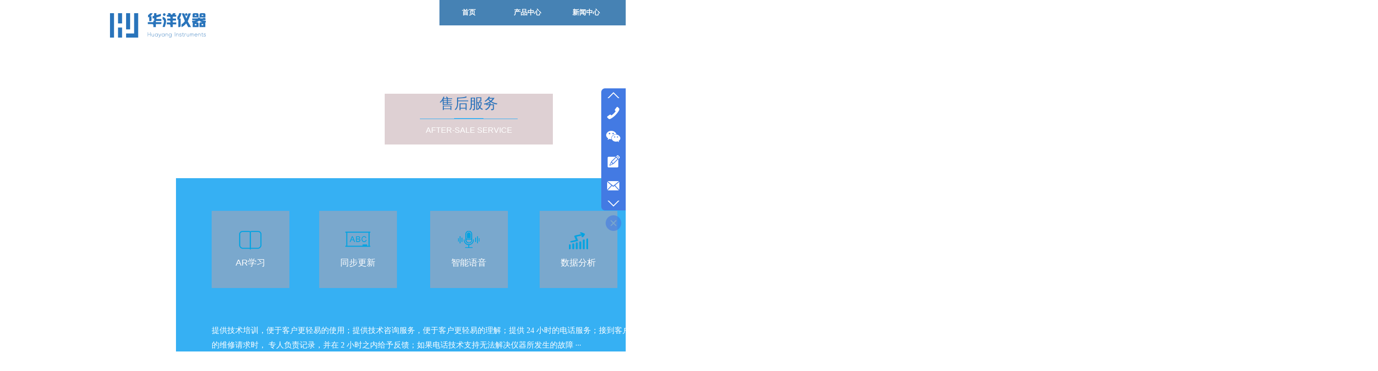

--- FILE ---
content_type: text/html;charset=gbk
request_url: http://www.hyai.com/huayangyiqi/bk_23587334.html
body_size: 10344
content:
<!DOCTYPE html PUBLIC "-//W3C//DTD XHTML 1.0 Transitional//EN" "http://www.w3.org/TR/xhtml1/DTD/xhtml1-transitional.dtd">
<html xmlns="http://www.w3.org/1999/xhtml">
<head>
    <meta http-equiv="x-ua-compatible" content="IE=edge" />
    <meta http-equiv="Content-Type" content="text/html; charset=gbk" />
    <meta name="renderer" content="webkit|ie-comp|ie-stand">
    <meta name="applicable-device" content="pc" />
        <title>售后服务_华洋仪器</title>
    <meta name="keywords" content="华洋仪器" />
    <meta name="description" content="" />
    <meta name="author" content="华洋仪器" />

    
            
                    <script type="text/javascript" src="https://s.dlssyht.cn/ueditor/ueditor.parse.js?0115"></script>
                        <script type="text/javascript" src="https://s.dlssyht.cn/plugins/public/js/cookies.js"></script>
            <script src="https://s.dlssyht.cn/plugins/public/js/jquery-1.7.1.min.js"></script>
            	<link rel="icon" href="https://aimg8.dlssyht.cn/user_icon/202505091137122061020.ico" mce_href="https://aimg8.dlssyht.cn/user_icon/202505091137122061020.ico" type="image/x-icon" />
	<link rel="shortcut icon" href="https://aimg8.dlssyht.cn/user_icon/202505091137122061020.ico" mce_href="https://aimg8.dlssyht.cn/user_icon/202505091137122061020.ico" type="image/x-icon" />

<script type="text/javascript" src="https://s.dlssyht.cn/Language/Zh-cn/Language.js?0115"></script>            
    </head>
<body    data-chid="23587334" data-operate="0" data-bigclassid="0" data-type="76" data-hyid="0" id="webBody"  data-copyid="0" data-copyuserid="1712718">

<div class="wrapper wrapper-1920" id="wrapper">
    
<script type="text/javascript">
    var moduleConfig = {};
</script>
<script type="text/javascript" src="https://s.dlssyht.cn/Language/Zh-cn/Language.js?0115"></script>
<script type="text/javascript">
    var ev123_no_edit = '';
    var websiteUserId = '2061020';
    var user_name = 'huayangyiqi';
    var isTj = '1';
    var websiteUseCopyId = '1616';
    var user_level = 3;
    var agent_id = 17846;
    var channel_type = 76;
    var channel_id = 23587334;
    var userSiteWidth = 1920;
    var is_action = false;
    var isParentWindow = false;
    var rowIds = "20,21,22,23,48,49";
    var MJsData = {};
    var CURRENCY_SIGN = '￥';
    var tncode_div = null;
    var ALIYUN_OSS_DOMAIN = "https://s.dlssyht.cn/";
    var isTjModelSupportSearchBlankPage = "0";

    var GData = {
        SMAlbumIds   : "",
        SMAlbumSysIds: "",
        docSysIds    : "",
        tabAlertStrMs: "",
        allChId     : "23587334",
        wapDomain    : 'www.hyai.com',
        defaultLang    : 'chinese_simplified',
        end          : null,
        BAI_DU_MAP_AK : 'KfNSLxuGpyk9BBYHnSqZsYoKxn7MUGxX',
        customerService: null,
        customerServiceIsNew: 0,
        P_TOKEN_ID: '7'
    };
    var $pTranslateLanguageJson = [{"name":"简体中文","alias":"&#31616;&#20307;&#20013;&#25991;","value":"chinese_simplified"},{"name":"繁体中文","alias":"&#32321;&#20307;&#20013;&#25991;","value":"chinese_traditional"},{"name":"西班牙文","alias":"Espa&#241;a","value":"spanish"},{"name":"阿拉伯文","alias":"&#1593;&#1585;&#1576; .","value":"arabic"},{"name":"英文","alias":"English","value":"english"},{"name":"日文","alias":"&#26085;&#26412;","value":"japanese"},{"name":"法文","alias":"Fran&#231;ais","value":"french"},{"name":"俄文","alias":"&#1056;&#1086;&#1089;&#1089;&#1080;&#1103;","value":"russian"},{"name":"韩文","alias":"&#54620;&#44397;","value":"korean"},{"name":"德文","alias":"Deutschland","value":"deutsch"},{"name":"葡萄牙语","alias":"Portugal","value":"portuguese"},{"name":"波斯语","alias":"&#1662;&#1585;&#1587;&#1740;&#1575;","value":"persian"},{"name":"希腊语","alias":"&#917;&#955;&#955;&#940;&#948;&#945;","value":"greek"},{"name":"土耳其语","alias":"T&#252;rk&#231;e","value":"turkish"},{"name":"泰语","alias":"&#3616;&#3634;&#3625;&#3634;&#3652;&#3607;&#3618;","value":"thai"},{"name":"越南语","alias":"Vi&#7879;t Nam","value":"vietnamese"},{"name":"意大利语","alias":"Italia","value":"italian"},{"name":"马来语","alias":"Malay","value":"malay"},{"name":"荷兰语","alias":"Nederland","value":"dutch"},{"name":"瑞典语","alias":"Sverige","value":"swedish"},{"name":"孟加拉语","alias":"&#2476;&#2494;&#2434;&#2482;&#2494;","value":"bengali"},{"name":"乌尔都语","alias":"&#1575;&#1608;&#1585;&#1583;&#1608;","value":"urdu"},{"name":"斯瓦希里语","alias":"Kiswahili","value":"swahili"},{"name":"匈牙利语","alias":"Magyarorsz&#225;g","value":"hungarian"},{"name":"波兰语","alias":"Polska","value":"polish"},{"name":"罗马尼亚语","alias":"Rom&#226;nia","value":"romanian"},{"name":"挪威语","alias":"Norge","value":"norwegian"},{"name":"丹麦语","alias":"Danmark","value":"danish"},{"name":"芬兰语","alias":"Suomi","value":"finnish"},{"name":"捷克语","alias":"&#268;e&#353;tina","value":"czech"},{"name":"斯洛伐克语","alias":"Slovensko","value":"slovak"},{"name":"克罗地亚语","alias":"Hrvatska","value":"croatian"},{"name":"拉脱维亚语","alias":"Latvija","value":"latvian"},{"name":"爱沙尼亚语","alias":"Eesti","value":"estonian"},{"name":"斯洛文尼亚语","alias":"Slovenija","value":"slovene"},{"name":"立陶宛语","alias":"Lietuva","value":"lithuanian"},{"name":"格鲁吉亚语","alias":"&#4310;&#4317;&#4320;&#4308;&#4310;&#4312;&#4304;world. kgm","value":"georgian"},{"name":"阿尔巴尼亚语","alias":"Shqip&#235;ria","value":"albanian"},{"name":"阿姆哈拉语","alias":"&#4768;&#4638;&#4651;","value":"amharic"},{"name":"阿塞拜疆语","alias":"Azerbaijan","value":"azerbaijani"}];

    if(GData.BAI_DU_MAP_AK){
        sessionStorage.setItem('BAI_DU_MAP_AK', GData.BAI_DU_MAP_AK)
    }
    sessionStorage.setItem('WAP_WEB', 0);

    var is_auto_parts_user = '0';
</script>
                    <link rel="stylesheet" href="https://s.dlssyht.cn/js/ev_popup/skin/skin.min.css?0115" />
<script type="text/javascript" src="https://s.dlssyht.cn/js/ev_popup/ev_popup.min.js?0115"></script>
<script type="text/javascript">
  function createLogin(trespass,userid){
      $.popup({
        type : 5,
        cName : "evPopupOpacity",
        head  : {yes:0},
        shade : {yes : 1, bgColor : '#000', opacity : 0.6, animate : {type : 1 , target : 0.6}, close : false},
        area  : {w:790,h:500},
        con   : {
          src : '/dom/alert_login.php?username=huayangyiqi&trespass='+trespass+'&userid='+userid
        }
      });
  }
</script>
    <script type="text/javascript">
        var websiteHostPreg = /[\w][\w-]*\.(?:com\.cn|net\.cn|org\.cn|tj\.cn|sh\.cn|hn\.cn|com\.au|com\.pg|com\.tw|tw\.cn|com\.sg|com\.mo|co\.uk|co\.nz|co\.ke|fj\.cn|co\.th|co\.cn|jl\.cn|school\.nz|co\.jp|hk\.com|com\.hk|edu\.hk|cn\.com|gd\.cn|hk\.cn|bj\.cn|gx\.cn|bixiaokeji\.cn|com\.my|com|in|im|cm|ca|cn|cx|ch|cl|tw|kr|word|sg|it|itd|co|mo|net|org|gov|auto|poker|blue|green|studio|icu|cc|io|pl|plus|jp|de|biz|info|gold|today|chat|at|company|cool|fund|fans|team|beer|guru|social|run|ae|fit|luxe|video|black|yoga|art|hn|xyz|hk|us|mobi|wang|me|tax|so|top|law|win|vip|ltd|red|ru|nz|love|ac\.cn|gz\.cn|xn--55qw42g|xn--g2xx48c|xn--imr513n|xn--czru2d|xn--otu796d|xn--kput3i|xin|xn--1qqw23a|xn--3ds443g|xn--5tzm5g|city|shop|site|ai|tm|club|fun|online|cyou|space|cloud|world|sale|website|host|show|asia|center|link|gov\.cn|gs\.cn|keyun\.li|name|press|pro|work|tv|fr|kim|group|tech|store|capital|ren|vn|racing|ink|nl|pub|live|my|no|life|zone|one|games|bike|cafe|wiki|design|mba|es|fi|uk|ph|wtf|xn--zfr164b|xn--fiq228c5hs|xn--vhquv|xn--6qq986b3xl|xn--fiqs8s|xn--czr694b|xn--xhq521b|xn--ses554g|xn--hxt814e|xn--55qx5d|xn--io0a7i|xn--rhqv96g|xn--vuq861b|xn--3bst00m)(\/|$)/;
    </script>
    <script type="text/javascript" src="https://s.dlssyht.cn/js/VNew/public.js?0115"></script>
    <script type="text/javascript" src="https://s.dlssyht.cn/plugins/public/js/lightGallery/js/lightgallery-all.min.js?0115"></script>
    <link type="text/css" rel="stylesheet" href="https://s.dlssyht.cn/plugins/public/js/lightGallery/css/lightgallery.min.css?0115" />
    <link type="text/css" rel="stylesheet" href="https://s.dlssyht.cn/plugins/public/js/photoSphereViewer/index.min.css?0115" />

    <link type="text/css" rel="stylesheet" href="https://s.dlssyht.cn/plugins/public/js/imageViewer/viewer.min.css?0115" />
    <script async type="text/javascript" src="https://s.dlssyht.cn/plugins/public/js/imageViewer/viewer.min.js?0115"></script>
        <script type="text/javascript" src="https://s.dlssyht.cn/plugins/public/js/three/index.min.js?0115"></script>

    <script type="text/javascript" src="https://s.dlssyht.cn/plugins/public/js/photoSphereViewer/index.min.js?0115111"></script>
    <script type="text/javascript" src="https://s.dlssyht.cn/js/VNew/tj/jquery.scrollify.min.js?0115"></script>
        <script type="text/javascript" src="https://s.dlssyht.cn/js/VNew/tj/public_fun.js?0115"></script>
<link type="text/css" rel="stylesheet" href="https://s.dlssyht.cn/css/VNew/base.min.css?0115" />
<link type="text/css" rel="stylesheet" href="https://s.dlssyht.cn/css/VNew/animate.min.css?0115" />
<link type="text/css" rel="stylesheet" href="https://s.dlssyht.cn/css/VNew/icon_text/iconfont.min.css?0115" />
<link type="text/css" rel="stylesheet" href="https://s.dlssyht.cn/css/VNew/web_frame.css?0115" />
    <link type="text/css" rel="stylesheet" href="https://s.dlssyht.cn/css/VNew/inner_frame.min.css?0115" />
    <link type="text/css" rel="stylesheet" href="https://s.dlssyht.cn/templates/others27/css/skincolor.css?0115" />
<link type="text/css" rel="stylesheet" href="https://s.dlssyht.cn/templates/others27/css/webskin.css?0115" id="webSkinCss"/>
<link type="text/css" rel="stylesheet" href="https://s.dlssyht.cn/css/VNew/web_style/base_module_style.min.css?0115" />
            <link type="text/css" rel="stylesheet" href="/self_define/TJStyle.php?user_id=2061020&all_ch_id=23587334&channel_id=23587334&mids=&token_id=7&random=1768887384" />
        <script type="text/javascript" src="https://s.dlssyht.cn/plugins/public/js/base64.min.js"></script>
    <script type="text/javascript" src="https://s.dlssyht.cn/plugins/public/js/json2.js"></script>
        <script id="languages_jquery_validationEngine_js" type="text/javascript" charset="gb2312" src="https://s.dlssyht.cn/js/posabsolute-jQuery-Validation-Engine-2c29415/js/languages/jquery.validationEngine-zh_CN.js?0115"></script>
    
                        <script id="chplayer_min_js" type="text/javascript" charset="utf-8" src="https://s.dlssyht.cn/plugins/public/js/chplayer/chplayer.js?0115"></script>
    
    
    <div class="customModuleRow headPublicModuleRow customModuleRowAbsolute "  id="row_48"    data-animated="0" >
        
        
        <div class="customModuleRowInner">
            <div class="CModulePA" style="height:0px;">
                    <div  data-fixed="1" data-fixedx="-1"  id="evMo_thupSI" class="ev-module-edit"     data-big="2" data-small="1" data-threetype="0" style="width:196px; height:99px; left:225px; top:0px; z-index:1;">
        <div class="ev-module-edit-box "  id="Mo_thupSI">
            <a href="###" >
                <div class="ev-pic ev-pic-1 " >
                    <img   src=""     class="default-img lazy-loading"  data-original-src="https://aimg8.dlssyht.cn/u/2061020/module/simplepicbackground/2061020/1031/5f5e5594a7580.png?x-oss-process=image/resize,m_fixed,w_196,h_99,limit_0"  />
                    
                </div>
            </a>
        </div>
    </div>
            </div>
        </div>
    </div>

<link type="text/css" rel="stylesheet" id="sliding_verification_style_css" href="https://s.dlssyht.cn/plugins/public/js/slidingVerification/sliding_verification_style.css?0115" />
<script type="text/javascript" id="sliding_tn_code_js" src="https://s.dlssyht.cn/plugins/public/js/slidingVerification/sliding_tn_code.js?0115"></script>
<script type="text/javascript">
    
        function userUserLoginInfo() {
        return true;
    }
    </script>
<div class="fullSubNavBox" id="fullSubNavBox">
    
</div>
<div class="headFullXY" id="headFullXY">
    <div style="padding-top:1px; margin-bottom: -1px;"></div>
    
    
        <div class="absoluteModuleWrap" id="absolute_module_wrap" data-attr="l:80,h:0,c:0">
        <div class="absoluteModuleInner" id="absolute_module_inner">
            
                                
        
                        <div class="webNav" id="web_nav"  data-l="p:3,l:899,t:0,w:1920,wt:0"  style="  left: 899px; top: 0px; position:absolute; "  data-fixed="1" data-fixedx="-1"  data-numberflag="1" data-number="8"  data-sublayout="1">
<div class="navInner">
    <div class="nav nav_1000" id="nav" style="width:auto;" >
        <i class="NLeft"></i>
        <i class="NRight"></i>
        <div class="NMainBg"></div>
        <div class="NCenter">
          <dl class="NMain">
                        <dd  class="NItem NFirst"  data-subid="">
                <table class="NItemTable"><tr><td class="NItemL"></td><td class="NItemM">
                <a title="首页" href="/" ><span>首页</span></a>
                </td><td class="NItemR"></td></tr></table>            </dd>
        	<dd  class="NLine"></dd>
            
                        
                                  <dd class="NItem "  data-subid="">
              
                <table class="NItemTable"><tr>
                    <td class="NItemL"></td>
                    <td class="NItemM"><a href="/huayangyiqi/bk_23587366.html"  title="产品中心">
                        <span>产品中心</span>
                    </a></td>
                    <td class="NItemR"></td>
                </tr></table>
                
            </dd>
            <dd class="NLine"></dd>            
                                  <dd class="NItem "  data-subid="">
              
                <table class="NItemTable"><tr>
                    <td class="NItemL"></td>
                    <td class="NItemM"><a href="/huayangyiqi/vip_doc/23587368_0_0_1.html"  title="新闻中心">
                        <span>新闻中心</span>
                    </a></td>
                    <td class="NItemR"></td>
                </tr></table>
                
            </dd>
            <dd class="NLine"></dd>            
                                  <dd class="NItem "  data-subid="">
              
                <table class="NItemTable"><tr>
                    <td class="NItemL"></td>
                    <td class="NItemM"><a href="/huayangyiqi/vip_doc/23587336_0_0_1.html"  title="案例展示">
                        <span>案例展示</span>
                    </a></td>
                    <td class="NItemR"></td>
                </tr></table>
                
            </dd>
            <dd class="NLine"></dd>            
                                  <dd class="NItem  NItemCur"  data-subid="">
              
                <table class="NItemTable"><tr>
                    <td class="NItemL"></td>
                    <td class="NItemM"><a href="/huayangyiqi/bk_23587334.html"  title="售后服务">
                        <span>售后服务</span>
                    </a></td>
                    <td class="NItemR"></td>
                </tr></table>
                
            </dd>
            <dd class="NLine"></dd>            
                                  <dd class="NItem "  data-subid="">
              
                <table class="NItemTable"><tr>
                    <td class="NItemL"></td>
                    <td class="NItemM"><a href="/huayangyiqi/bk_23587369.html"  title="关于我们">
                        <span>关于我们</span>
                    </a></td>
                    <td class="NItemR"></td>
                </tr></table>
                
            </dd>
            <dd class="NLine"></dd>            
                                  <dd class="NItem "  data-subid="">
              
                <table class="NItemTable"><tr>
                    <td class="NItemL"></td>
                    <td class="NItemM"><a href="/huayangyiqi/bk_23587370.html"  title="联系我们">
                        <span>联系我们</span>
                    </a></td>
                    <td class="NItemR"></td>
                </tr></table>
                
            </dd>
                                    
                    </dl>
      </div>
    </div>
</div>
</div>
                            </div>
</div>
        
    
    <div class="header" id="header"  data-fixed="1" data-fixedx="0"  >
    <div class="headerInner">
        <div class="headerBg"></div>
        <div class="headerConArea">
            <div class="headerCon" style="height:100px;" ></div>
        </div>
    </div>
    </div>
    

    

        <div class="nav-wrap" id="navWrap">
            </div>
    
    
        </div>

<div class="mainContainer q " id="main_container">


                
    <div class="addContainer q" id="add_container" data-attr="h:0">
        
                

                                                                    <div class="customModuleRow customModuleRowAbsolute customModuleRowFullX"  id="row_21"    data-animated="0" >
        
        
        <div class="customModuleRowInner">
            <div class="CModulePA" style="height:806px;">
                    <div class="ev-module-edit ev-container ev-box-container"  id="evMo_WvkLou"     data-big="10" data-small="1" data-threetype="1" style="width:344px; height:104px; left:787px; top:92px; z-index:3;">
        <div class="ev-module-edit-box "  id="Mo_WvkLou" >
            <div class="ev-container-wap">
                <div class="ev-container-bg"></div>
                    <div  id="evMo_4tWANy" class="ev-module-edit"     data-big="1" data-small="2" data-threetype="0" style="width:165px; height:47px; left:89px; top:0px; z-index:1;">
        <div class="ev-module-text ev-module-edit-box"  id="Mo_4tWANy">
           <h2 class="ev-text-title-2" style="text-align:center;"><span style="font-size: 30px; color: rgb(45, 116, 187);">售后服务</span> </h2>
        </div>
    </div>    <div  id="evMo_y5djCs" class="ev-module-edit"     data-big="3" data-small="1" data-threetype="0" style="width:200px; height:10px; left:72px; top:47px; z-index:2;">
        <div class="ev-module-edit-box"  id="Mo_y5djCs">
            <a href="###" >
                <hr class="ev-line ev-line-1" />
            </a>
        </div>
    </div>    <div  id="evMo_VOkET" class="ev-module-edit"     data-big="3" data-small="1" data-threetype="0" style="width:60px; height:10px; left:142px; top:46px; z-index:3;">
        <div class="ev-module-edit-box"  id="Mo_VOkET">
            <a href="###" >
                <hr class="ev-line ev-line-1" />
            </a>
        </div>
    </div>    <div  id="evMo_6003cE" class="ev-module-edit"     data-big="1" data-small="3" data-threetype="0" style="width:344px; height:39px; left:0px; top:65px; z-index:4;">
        <div class="ev-module-text ev-module-edit-box"  id="Mo_6003cE">
           <h3 class="ev-text-title-3" style="text-align:center;"><span style="color: rgb(255, 255, 255); font-size: 16px;">AFTER-SALE SERVICE</span></h3>
        </div>
    </div>
            </div>
        </div>
    </div>    <div class="ev-module-edit ev-container ev-box-container"  id="evMo_IXbo4Q"     data-big="10" data-small="1" data-threetype="1" style="width:159px; height:158px; left:433px; top:332px; z-index:4;">
        <div class="ev-module-edit-box  load-animate" data-animate-name="fadeInUp" data-animate-duration="1.00s" data-animate-delay="0.10s" id="Mo_IXbo4Q" >
            <div class="ev-container-wap">
                <div class="ev-container-bg"></div>
                    <div  id="evMo_pTN4v6" class="ev-module-edit"     data-big="2" data-small="1" data-threetype="0" style="width:46px; height:38px; left:56px; top:41px; z-index:1;">
        <div class="ev-module-edit-box "  id="Mo_pTN4v6">
            <a href="###" >
                <div class="ev-pic ev-pic-1 " >
                    <img   src=""     class="default-img lazy-loading"  data-original-src="//aimg8.dlszyht.net.cn/module/simplepicbackground/1712718/2948/5895919_1529465682.png?x-oss-process=image/resize,m_fixed,w_46,h_38,limit_0"  />
                    
                </div>
            </a>
        </div>
    </div>    <div  id="evMo_w6EWbt" class="ev-module-edit"     data-big="1" data-small="4" data-threetype="0" style="width:96px; height:29px; left:31px; top:95px; z-index:2;">
        <div class="ev-module-text ev-module-edit-box"  id="Mo_w6EWbt">
           <h4 class="ev-text-title-4" style="text-align:center;"><span style="font-size:18px;color:#FFFFFF;">AR学习</span> </h4>
        </div>
    </div>
            </div>
        </div>
    </div>    <div class="ev-module-edit ev-container ev-box-container"  id="evMo_lAjYYK"     data-big="10" data-small="1" data-threetype="1" style="width:159px; height:158px; left:653px; top:332px; z-index:5;">
        <div class="ev-module-edit-box "  id="Mo_lAjYYK" >
            <div class="ev-container-wap">
                <div class="ev-container-bg"></div>
                    <div  id="evMo_hKmXo" class="ev-module-edit"     data-big="2" data-small="1" data-threetype="0" style="width:52px; height:32px; left:53px; top:42px; z-index:1;">
        <div class="ev-module-edit-box "  id="Mo_hKmXo">
            <a href="###" >
                <div class="ev-pic ev-pic-1 " >
                    <img   src=""     class="default-img lazy-loading"  data-original-src="//aimg8.dlszyht.net.cn/module/simplepicbackground/1712718/2949/5896032_1529465915.png?x-oss-process=image/resize,m_fixed,w_52,h_32,limit_0"  />
                    
                </div>
            </a>
        </div>
    </div>    <div  id="evMo_X1XxGG" class="ev-module-edit"     data-big="1" data-small="4" data-threetype="0" style="width:96px; height:29px; left:31px; top:95px; z-index:2;">
        <div class="ev-module-text ev-module-edit-box"  id="Mo_X1XxGG">
           <h4 class="ev-text-title-4" style="text-align:center;"><span style="font-size:18px;color:#FFFFFF;">同步更新</span></h4>
        </div>
    </div>
            </div>
        </div>
    </div>    <div class="ev-module-edit ev-container ev-box-container"  id="evMo_1H5Icn"     data-big="10" data-small="1" data-threetype="1" style="width:159px; height:158px; left:880px; top:332px; z-index:6;">
        <div class="ev-module-edit-box  load-animate" data-animate-name="fadeInUp" data-animate-duration="1.00s" data-animate-delay="0.10s" id="Mo_1H5Icn" >
            <div class="ev-container-wap">
                <div class="ev-container-bg"></div>
                    <div  id="evMo_aM3sxc" class="ev-module-edit"     data-big="2" data-small="1" data-threetype="0" style="width:44px; height:35px; left:57px; top:41px; z-index:1;">
        <div class="ev-module-edit-box "  id="Mo_aM3sxc">
            <a href="###" >
                <div class="ev-pic ev-pic-1 " >
                    <img   src=""     class="default-img lazy-loading"  data-original-src="//aimg8.dlszyht.net.cn/module/simplepicbackground/1712718/2949/5896053_1529465958.png?x-oss-process=image/resize,m_fixed,w_44,h_35,limit_0"  />
                    
                </div>
            </a>
        </div>
    </div>    <div  id="evMo_wiju4I" class="ev-module-edit"     data-big="1" data-small="4" data-threetype="0" style="width:96px; height:29px; left:31px; top:95px; z-index:2;">
        <div class="ev-module-text ev-module-edit-box"  id="Mo_wiju4I">
           <h4 class="ev-text-title-4" style="text-align:center;"><span style="font-size:18px;color:#FFFFFF;">智能语音</span> </h4>
        </div>
    </div>
            </div>
        </div>
    </div>    <div class="ev-module-edit ev-container ev-box-container"  id="evMo_ilwvYw"     data-big="10" data-small="1" data-threetype="1" style="width:159px; height:158px; left:1104px; top:332px; z-index:7;">
        <div class="ev-module-edit-box "  id="Mo_ilwvYw" >
            <div class="ev-container-wap">
                <div class="ev-container-bg"></div>
                    <div  id="evMo_FX3HGw" class="ev-module-edit"     data-big="2" data-small="1" data-threetype="0" style="width:39px; height:35px; left:60px; top:44px; z-index:1;">
        <div class="ev-module-edit-box "  id="Mo_FX3HGw">
            <a href="###" >
                <div class="ev-pic ev-pic-1 " >
                    <img   src=""     class="default-img lazy-loading"  data-original-src="//aimg8.dlszyht.net.cn/module/simplepicbackground/1712718/2949/5896075_1529466004.png?x-oss-process=image/resize,m_fixed,w_39,h_35,limit_0"  />
                    
                </div>
            </a>
        </div>
    </div>    <div  id="evMo_5SV6ug" class="ev-module-edit"     data-big="1" data-small="4" data-threetype="0" style="width:96px; height:29px; left:31px; top:95px; z-index:2;">
        <div class="ev-module-text ev-module-edit-box"  id="Mo_5SV6ug">
           <h4 class="ev-text-title-4" style="text-align:center;"><span style="font-size:18px;color:#FFFFFF;">数据分析</span> </h4>
        </div>
    </div>
            </div>
        </div>
    </div>    <div class="ev-module-edit ev-container ev-box-container"  id="evMo_DHr1Ka"     data-big="10" data-small="1" data-threetype="1" style="width:159px; height:158px; left:1327px; top:332px; z-index:8;">
        <div class="ev-module-edit-box  load-animate" data-animate-name="fadeInUp" data-animate-duration="1.00s" data-animate-delay="0.10s" id="Mo_DHr1Ka" >
            <div class="ev-container-wap">
                <div class="ev-container-bg"></div>
                    <div  id="evMo_7d7Ro" class="ev-module-edit"     data-big="2" data-small="1" data-threetype="0" style="width:34px; height:38px; left:62px; top:41px; z-index:1;">
        <div class="ev-module-edit-box "  id="Mo_7d7Ro">
            <a href="###" >
                <div class="ev-pic ev-pic-1 " >
                    <img   src=""     class="default-img lazy-loading"  data-original-src="//aimg8.dlszyht.net.cn/module/simplepicbackground/1712718/2949/5896086_1529466043.png?x-oss-process=image/resize,m_fixed,w_34,h_38,limit_0"  />
                    
                </div>
            </a>
        </div>
    </div>    <div  id="evMo_HItBEF" class="ev-module-edit"     data-big="1" data-small="4" data-threetype="0" style="width:96px; height:29px; left:31px; top:95px; z-index:2;">
        <div class="ev-module-text ev-module-edit-box"  id="Mo_HItBEF">
           <h4 class="ev-text-title-4" style="text-align:center;"><span style="font-size:18px;color:#FFFFFF;">远程通话</span> </h4>
        </div>
    </div>
            </div>
        </div>
    </div>    <div  id="evMo_P3TZBQ" class="ev-module-edit"     data-big="4" data-small="1" data-threetype="0" style="width:1200px; height:435px; left:360px; top:265px; z-index:1;">
        <div class="ev-module-edit-box"  id="Mo_P3TZBQ">
            <a href="###" >
                <div class="ev-base-shape ev-base-shape-1"></div>
                
            </a>
        </div>
    </div>    <div  id="evMo_IIiK4i" class="ev-module-edit"     data-big="1" data-small="1" data-threetype="0" style="width:1053px; height:75px; left:433px; top:562px; z-index:2;">
        <div class="ev-module-text ev-module-edit-box"  id="Mo_IIiK4i">
           <div style="text-align: left;"><span style="color:#FFFFFF;font-family:微软雅黑;font-size:16px;line-height:1.9;">提供技术培训，便于客户更轻易的使用；提供技术咨询服务，便于客户更轻易的理解；提供 24 小时的电话服务；接到客户通过电话、传真等方式提出的维修请求时， 专人负责记录，并在 2 小时之内给予反馈；如果电话技术支持无法解决仪器所发生的故障 ···</span></div><span style="font-family: 微软雅黑; font-size: 16px; color: rgb(255, 255, 255);"><div style="text-align:center;"><span style="line-height:1.9;"></span> </div></span>
        </div>
    </div>
            </div>
        </div>
    </div>
                            
                    
    </div>
</div>

    


                            <center id="c2"></center>
    
    <script type="text/javascript">
    $("body").attr('id','webBody');
    wsf.fullRow.countMoPosition();
</script>

                <script language="JavaScript" src="https://s.dlssyht.cn/js/new_online_2016.js?0115"></script>
        <link href="https://s.dlssyht.cn/css/new_online2016/sidebar_style.css" rel="stylesheet" type="text/css" />
        <link href="https://s.dlssyht.cn/css/new_online2016/sidebar_color5/sidebar_color.css" rel="stylesheet" type="text/css" />
        <div id="onService_panel" class="qq_onService_panel">
            <div class="sidebar2_Mo">
                <div class="sidebar2_list">
                    <div class="sidebar2_listT ie_w">
                        <div class="list_c"></div>
                    </div>
                    <div class="sidebar2_listC">
                        <a id="prev_btn" class="prev_btn" href="###">
                            <img src="https://s.dlssyht.cn/images/new_online2016/prev_icon.png">
                        </a>
                        <ul class="function_list">
                                                        <li class="list">
                                <a class="tel_icon" href="###"></a>
                                <div class="lxwm_tel alt_c" style="right: -178px; opacity: 0;">
                                    <div class="sidebar2_listT">
                                        <div class="list_c"></div>
                                    </div>
                                    <div class="lxwm_c alt_bg">
                                        <h2 class="lxwm_tit">&#30005;&#35805;&#30452;&#21628;</h2>
                                        <ul class="lxwm_list clearfix">
                                                                                                                                                <li>010-64327218</li>                                                                                                                                                                                                                                                                                                                                                                                                                                                </ul>
                                    </div>
                                    <div class="sidebar2_listB">
                                        <div class="list_c"></div>
                                    </div>
                                </div>
                            </li>
                            
                                                                                        <li class="list">
                                    <a class="wx_icon" href="###"></a>
                                    <div class="wx_scan alt_c" style="right: -200px; opacity: 0;">
                                        <div class="sidebar2_listT">
                                            <div class="list_c"></div>
                                        </div>
                                        <div class="wx_scan_c alt_bg">
                                            <span class="pic">
                                                <img src="https://aimg8.dlssyht.cn/ev_user_system/code/136_136/832/1663828_2061020_0.jpg?t=2137">
                                            </span>
                                            <p>微信扫一扫</p>
                                        </div>
                                        <div class="sidebar2_listB">
                                            <div class="list_c"></div>
                                        </div>
                                    </div>
                                </li>
                                                                                    <li class="list">
                                <a class="edit_icon" href="###"></a>
                                <div class="explain_text alt_c" style="right: -106px; opacity: 0;">
                                    <div class="sidebar2_listT">
                                        <div class="list_c"></div>
                                    </div>
                                    <div class="explain_c alt_bg">
                                        <a href="/self_define/guest_book.php?username=huayangyiqi">
                                        <em>&#22312;&#32447;&#30041;&#35328;</em></a>
                                    </div>
                                    <div class="sidebar2_listB">
                                        <div class="list_c"></div>
                                    </div>
                                </div>
                            </li>
                            
                                                            <li class="list">
                                    <a class="mail_icon" href="###"></a>
                                    <div class="explain_text alt_c" style="right: -106px; opacity: 0;">
                                        <div class="sidebar2_listT">
                                            <div class="list_c"></div>
                                        </div>
                                        <div class="explain_c alt_bg">
                                            <a href="mailto:13311168955@126.com"><em>&#21457;&#36865;&#37038;&#20214;</em></a>
                                        </div>
                                        <div class="sidebar2_listB">
                                            <div class="list_c"></div>
                                        </div>
                                    </div>
                                </li>
                                                                                </ul>
                        <a id="next_btn" class="next_btn" href="###">
                            <img src="https://s.dlssyht.cn/images/new_online2016/next_icon.png">
                        </a>
                    </div>
                    <div class="sidebar2_listB ie_w">
                        <div class="list_c"></div>
                    </div>
                </div>
                <div class="sidebar2_state">
                    <a id="state_btn" href="###" class=""></a>
                </div>
            </div>
        </div>
    


    

    
            <a class="backTop_Z" id="backTop" onclick="backTop();" href="javascript:;" title="返回顶部"></a>
    
<script type="text/javascript">
    window.onscroll=function(){
        var winTop_1=document.documentElement.scrollTop;
        var winTop_2=document.body.scrollTop;
        var winTop;
        (winTop_1>winTop_2)?winTop=winTop_1:winTop=winTop_2;
        if(winTop>0){
            $("#backTop").css({'display':'block'});
        }
        if(winTop == 0){
            $("#backTop").css({'display':'none'});
        }
    }
</script>


<script type="text/javascript">
    var ev_log_userid = '2061020';
    var is_edit='';
    var channel_id='23587334';
    var hide_qu_ids=[];
    var hide_qu_ids_seted=[];
    var hide_big_qu_ids=[];
    var is_move=0;
</script>
<script src="https://s.dlssyht.cn/plugins/public/js/md5.js"></script>
<script src="https://s.dlssyht.cn/js/site_stats.js?0115" id="SiteStats" data-val="0"></script>


        
	                                                        <script type="text/javascript" src="https://s.dlssyht.cn/js/VNew/pc/self_edit_public.js?0115"></script>
                                <script type="text/javascript" src="https://s.dlssyht.cn/include/self_edit_set.js?0115"></script>
                                    	                <!---第三方客服-->
    	    		<a target="_blank" href="http://wpa.qq.com/msgrd?v=3&uin=411789582&site=qq&menu=yes"><img border="0" src="http://wpa.qq.com/pa?p=2:2300291677:51" alt="点击这里给我发消息" title="点击这里给我发消息"/></a>

            <script language="javascript">

	$(function() {
				$("a[href$='#_blank']").attr('target','_blank');
				//$("a[href^='http://']").attr('target','_blank');
		$("a[href$='#_blank']").each(function(){
			var tmp_url=$(this).attr('href').slice(0,-7);
			$(this).attr('href',tmp_url);
		});
		$(".Container_edit").attr('target','_top');

		$(".editor_content_air").find('img').each(function(){
			var that = $(this),
					thatp = that.parents(".editor_content_air").parent();
			if(that.width() > thatp.width()){
				that.wrap('<div style="width:100%; overflow-y:auto;"></div>');
			}
		});

	});
</script>


  <script>
      (function(){
          var bp = document.createElement('script');
          var curProtocol = window.location.protocol.split(':')[0];
          if (curProtocol === 'https') {
              bp.src = 'https://zz.bdstatic.com/linksubmit/push.js';
          }
          else {
              bp.src = 'http://push.zhanzhang.baidu.com/push.js';
          }
          var s = document.getElementsByTagName("script")[0];
          s.parentNode.insertBefore(bp, s);
      })();
  </script>


    
    
    <script type="text/javascript">
        $(function() {
            $("body").on("click", ".fieldTypeUploadFile", function() {
                var id = $(this).data("id");
                if (!id) {
                    return false;
                }

                $.popup({
                            type: 5,
                            head: {"text": $(this).data("name")},
                            area: {w: 600, h: 400},
                            con : {
                                src: "/dom/FormFile.php?username=huayangyiqi&field_id="+ id
                            }
                        });
            });
        });

        function updateFormFieldUploadfile(fieldId, filePath) {
            jQuery("#field_"+ fieldId).validationEngine('hide')
            $("#field_"+ fieldId).css("background-image", "none");
            $("#field_"+ fieldId).val(filePath);
        }
    </script>

    
    
    <img id="pcCountImg" alt="seo" style="width: 0;height: 0; position: absolute;left:-1000px;top: -1000px">
    <img id="countTimeImg" alt="seo" style="width: 0;height: 0; position: absolute;left:-1000px;top: -1000px">
    <script type="text/javascript">
        $(function(){
            $('#pcCountImg').attr('src',"/images/stat.png?username=huayangyiqi&client=pc&url="+encodeURI(window.location.href)+"&t=1768887384&new=1&userid=2061020&uv_id=c7f544653bbbb99f9628ae94f2feb532&session_id=js6nok71j451pji26m231seepb&search_engine_referer=&title="+encodeURI($("title").text()));
            // 访问时长统计1
            setInterval(function(){
                $('#countTimeImg').attr('src', "/images/count_time.png?t="+Math.random()+"&new=1");
            },60000);
        });
    </script>



</div>




<script type="text/javascript">
    $(function(){
        if($('#select2').length){
            var mobile_class = $('#mobile').attr('class');
            $('#select2').change(function(){
                var val =$(this).val();
                if(val != '+86'){
                    $('#mobile').attr('class','text-input validate[required]');
                }else{
                    $('#mobile').attr('class',mobile_class);
                }
            })
        }
        var vs = $(".video-js").attr("style");
        setTimeout(function(){
            $(".video-js").attr("style",$(".video-js").attr("style")+vs);
        },1000)
    })
</script>
</body>

    <script type="text/javascript">
        uParse('.editor_content_air', {
            rootPath: '/ueditor/'
        })
    </script>

</html>

--- FILE ---
content_type: text/html;charset=gbk
request_url: http://www.hyai.com/Public/UserOperate.php
body_size: 412
content:
{"ip":"9","pv":"11"}